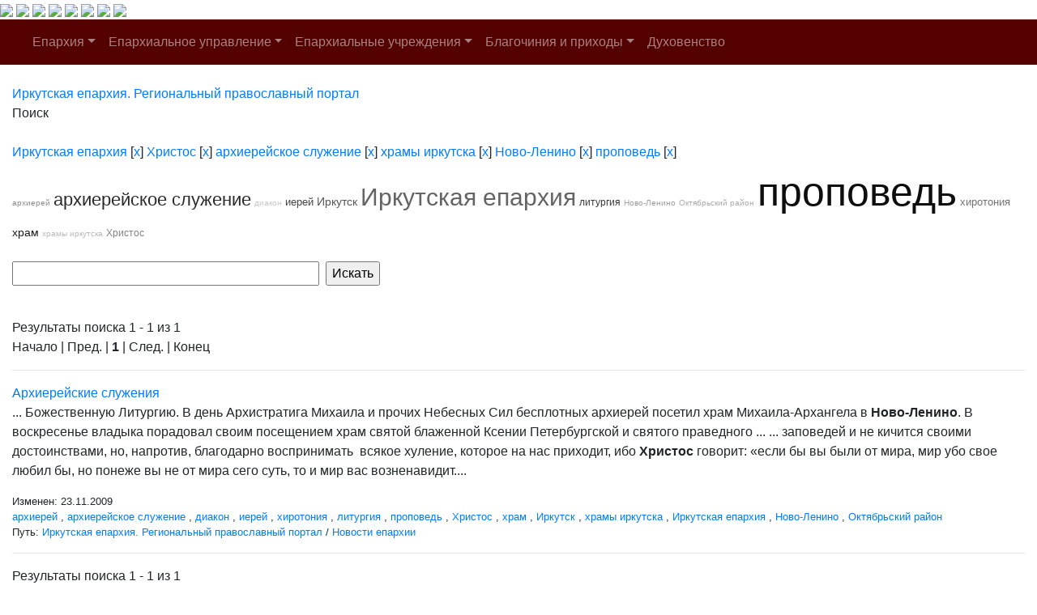

--- FILE ---
content_type: text/html; charset=windows-1251
request_url: http://www.iemp.ru/search/index.php?tags=%C8%F0%EA%F3%F2%F1%EA%E0%FF+%E5%EF%E0%F0%F5%E8%FF%2C%D5%F0%E8%F1%F2%EE%F1%2C%E0%F0%F5%E8%E5%F0%E5%E9%F1%EA%EE%E5+%F1%EB%F3%E6%E5%ED%E8%E5%2C%F5%F0%E0%EC%FB+%E8%F0%EA%F3%F2%F1%EA%E0%2C%CD%EE%E2%EE-%CB%E5%ED%E8%ED%EE%2C%EF%F0%EE%EF%EE%E2%E5%E4%FC
body_size: 30642
content:
<!DOCTYPE HTML PUBLIC "-//W3C//DTD HTML 4.01 Transitional//EN">
<html>
<head>
    <meta charset="windows-1251">
    <title>Поиск по сайту</title>
            <meta name="viewport" content="width=device-width, initial-scale=1, shrink-to-fit=no">
    <link href="/bitrix/cache/css/en/new_eparhia_doc/page_076de6cdb2cac97676ceae45870f3987/page_076de6cdb2cac97676ceae45870f3987_v1.css?16884977351253" type="text/css"  rel="stylesheet" />
<link href="/bitrix/cache/css/en/new_eparhia_doc/template_ed15fd755afd481846ec5748305c81b6/template_ed15fd755afd481846ec5748305c81b6_v1.css?172775068320862" type="text/css"  data-template-style="true" rel="stylesheet" />

    <link rel="stylesheet" href="https://maxcdn.bootstrapcdn.com/bootstrap/4.0.0/css/bootstrap.min.css" integrity="sha384-Gn5384xqQ1aoWXA+058RXPxPg6fy4IWvTNh0E263XmFcJlSAwiGgFAW/dAiS6JXm" crossorigin="anonymous">
    <script src="https://code.jquery.com/jquery-3.2.1.slim.min.js" integrity="sha384-KJ3o2DKtIkvYIK3UENzmM7KCkRr/rE9/Qpg6aAZGJwFDMVNA/GpGFF93hXpG5KkN" crossorigin="anonymous"></script>
    <script src="https://cdnjs.cloudflare.com/ajax/libs/popper.js/1.12.9/umd/popper.min.js" integrity="sha384-ApNbgh9B+Y1QKtv3Rn7W3mgPxhU9K/ScQsAP7hUibX39j7fakFPskvXusvfa0b4Q" crossorigin="anonymous"></script>
    <script src="https://maxcdn.bootstrapcdn.com/bootstrap/4.0.0/js/bootstrap.min.js" integrity="sha384-JZR6Spejh4U02d8jOt6vLEHfe/JQGiRRSQQxSfFWpi1MquVdAyjUar5+76PVCmYl" crossorigin="anonymous"></script>
    <link rel="stylesheet" href="/bitrix/templates/new_eparhia/font-awesome/css/font-awesome.min.css">
    <link rel="stylesheet" href="https://cdnjs.cloudflare.com/ajax/libs/fancybox/3.5.7/jquery.fancybox.css">
</head>

<body>
<div id = "wrap">
<div class="header">
        <a href="/" class="header_link"></a>
        <a href="/"><img src="/bitrix/templates/new_eparhia/images/b_home.png" class="b_home"></a>
        <a href="mailto:eparhia_irkutsk@mail.ru"><img src="/bitrix/templates/new_eparhia/images/b_mail.png" class="b_mail"></a>
        <a href="sip:73952778481"><img src="/bitrix/templates/new_eparhia/images/b_phone.png" class="b_phone"></a>
        <a data-toggle="modal" href="remote.html" data-target="#search"><img src="/bitrix/templates/new_eparhia/images/b_search.png" class="b_search"></a>
        <a href="https://vk.com/irkutskaya_eparhiya" target="_nblank"><img src="/bitrix/templates/new_eparhia/images/b_vk.png" class="b_vk"></a>
        <a href="https://www.youtube.com/@iemp_irk" target="_nblank"><img src="/bitrix/templates/new_eparhia/images/b_youtube.png" class="b_youtube"></a>
        <a href="https://t.me/IEMP_RU" target="_nblank"><img src="/bitrix/templates/new_eparhia/images/b_telegram.png" class="b_telegram"></a>
        <a href="https://ok.ru/group/68665972686884" target="_nblank"><img src="/bitrix/templates/new_eparhia/images/b_ok.png" class="b_ok"></a>
        <div class="modal fade" id="search" tabindex="-1" role="dialog" aria-labelledby="exampleModalLabel" aria-hidden="true">
        <div class="modal-dialog" role="document">
            <div class="modal-content">
            <form action="/search/index.php">
            <div class="modal-body">
                <div class="form-group">
                    <h5 class="modal-title" id="exampleModalLabel">Поиск по сайту</h5>
                </div>   
                <div class="form-group">
                    <input type="text" class="form-control" id="q" name="q">
                </div>    
                <div class="form-group" align="right">
                    <button type="submit" class="btn btn-primary">Найти информацию</button>
                    <button type="button" class="btn btn-secondary" data-dismiss="modal">Закрыть</button>
                </div> 
            </div>
            </form>
            </div>
        </div>
        </div>
        	<div class="menu">
		<nav class="navbar navbar-expand-lg navbar-dark" style="background-color: #550000;">
			<a class="navbar-brand" href="#"></a>
			<button class="navbar-toggler" type="button" data-toggle="collapse" data-target="#navbarSupportedContent" aria-controls="navbarSupportedContent" aria-expanded="false" aria-label="Toggle navigation">
				<span class="navbar-toggler-icon"></span>
			</button>
			<div class="collapse navbar-collapse" id="navbarSupportedContent">
				<ul class="navbar-nav">
																																<li class="nav-item dropdown ">
									<a class="nav-link dropdown-toggle" href="/eparkhiya/" id="navbarDropdown" role="button" data-toggle="dropdown" aria-haspopup="true" aria-expanded="false">Епархия</a>
									<div class="dropdown-menu" aria-labelledby="navbarDropdown">																																																												<a class="dropdown-item " href="/duhovenstvo/detail.php?ID=13910">Правящий архиерей</a>
																																																																				<a class="dropdown-item " href="/eparkhiya/istoriya-eparkhii/">История епархии</a>
																																																																				<a class="dropdown-item " href="/eparkhiya/novomucheniki">Новомученики Иркутской епархии</a>
																																																																				<a class="dropdown-item " href="/eparkhiya/interaktivnaya-karta-eparkhii/">Интерактивная карта епархии</a>
																																																																				<a class="dropdown-item " href="/pravyashchiy-arkhierey/priemnaya-arkhiereya-/">Приемная архиерея</a>
																																													</div></li>																											<li class="nav-item dropdown ">
									<a class="nav-link dropdown-toggle" href="/uprav/" id="navbarDropdown" role="button" data-toggle="dropdown" aria-haspopup="true" aria-expanded="false">Епархиальное управление</a>
									<div class="dropdown-menu" aria-labelledby="navbarDropdown">																																																												<a class="dropdown-item " href="/uprav/eparkhialnye-otdely/">Епархиальные отделы</a>
																																																																				<a class="dropdown-item " href="/uprav/dokumenty-eparkhialnogo-upravleniya/">Документы епархиального управления</a>
																																																																				<a class="dropdown-item " href="/uprav/eparkhialnyy-sovet/">Епархиальный совет</a>
																																																																				<a class="dropdown-item " href="/uprav/eparkhialnye-komissii/">Епархиальные комиссии</a>
																																																																				<a class="dropdown-item " href="/uprav/tserkovnyy-sud/">Церковный суд</a>
																																													</div></li>																											<li class="nav-item dropdown ">
									<a class="nav-link dropdown-toggle" href="/eparkhialnye-uchrezhdeniya/" id="navbarDropdown" role="button" data-toggle="dropdown" aria-haspopup="true" aria-expanded="false">Епархиальные учреждения</a>
									<div class="dropdown-menu" aria-labelledby="navbarDropdown">																																																												<a class="dropdown-item " href="/eparkhialnye-uchrezhdeniya/pravoslavnye-obshcheobrazovatelnye-uchrezhdeniya-eparkhii">Православные общеобразовательные учреждения епархии</a>
																																																																				<a class="dropdown-item " href="/eparkhialnye-uchrezhdeniya/eparkhialnyy-detskiy-lager-rodnichek/">Епархиальный детский лагерь «Роднички»</a>
																																																																				<a class="dropdown-item " href="/eparkhialnye-uchrezhdeniya/kulturno-prosvetitelskiy-tsentr">Культурно-просветительский центр</a>
																																																																				<a class="dropdown-item " href="/eparkhialnye-uchrezhdeniya/ano-sestrichestvo/">АНО, сестричество</a>
																																																																				<a class="dropdown-item " href="/eparkhialnye-uchrezhdeniya/eparkhialnyy-sklad-/">Епархиальный склад </a>
																																																																				<a class="dropdown-item " href="/eparkhialnye-uchrezhdeniya/bratstvo-vo-imya-svyatitelya-innokentiya-irkutskogo/">Братство во имя святителя Иннокентия Иркутского</a>
																																																																				<a class="dropdown-item " href="/eparkhialnye-uchrezhdeniya/dushepopechitelskiy-pravoslavnyy-tsentr/">Душепопечительский православный центр</a>
																																													</div></li>																											<li class="nav-item dropdown ">
									<a class="nav-link dropdown-toggle" href="/blagochiniya/" id="navbarDropdown" role="button" data-toggle="dropdown" aria-haspopup="true" aria-expanded="false">Благочиния и приходы</a>
									<div class="dropdown-menu" aria-labelledby="navbarDropdown">																																																												<a class="dropdown-item " href="/blagochiniya/detail.php?ID=13058">I ИРКУТСКОЕ</a>
																																																																				<a class="dropdown-item " href="/blagochiniya/detail.php?ID=13059">II ИРКУТСКОЕ</a>
																																																																				<a class="dropdown-item " href="/blagochiniya/detail.php?ID=13060">III ИРКУТСКОЕ</a>
																																																																				<a class="dropdown-item " href="/blagochiniya/detail.php?ID=13061">IV ИРКУТСКОЕ</a>
																																																																				<a class="dropdown-item " href="/blagochiniya/detail.php?ID=13067">ПЕРВОЕ ИРКУТСКОЕ РАЙОННОЕ</a>
																																																																				<a class="dropdown-item " href="/blagochiniya/detail.php?ID=13068">ВТОРОЕ ИРКУТСКОЕ РАЙОННОЕ</a>
																																																																				<a class="dropdown-item " href="/blagochiniya/detail.php?ID=13064">АНГАРСКОЕ</a>
																																																																				<a class="dropdown-item " href="/blagochiniya/detail.php?ID=13065">УСОЛЬСКОЕ</a>
																																																																				<a class="dropdown-item " href="/blagochiniya/detail.php?ID=13066">ЧЕРЕМХОВСКОЕ</a>
																																																																				<a class="dropdown-item " href="/blagochiniya/detail.php?ID=13334">ШЕЛЕХОВСКОЕ</a>
																																																																				<a class="dropdown-item " href="/blagochiniya/detail.php?ID=13063">УСТЬ-ОРДЫНСКОЕ</a>
																																																																				<a class="dropdown-item " href="/blagochiniya/detail.php?ID=13062">ВЕРХОЛЕНСКОЕ</a>
																																													</div></li>																																				<li class="nav-item dropdown ">
										<a class="nav-link " href="/duhovenstvo/" >Духовенство</a>
																																																			</ul>
			</div>
		</nav>
	</div>
    </div>
</div>
<div class="container-fluid my-4 block_top">
 <div class="row">
    <div class="col-md-12 doc_style">
    <link href="/bitrix/css/main/font-awesome.css?145681894228777" type="text/css" rel="stylesheet" />
<div class="bx-breadcrumb" itemscope itemtype="http://schema.org/BreadcrumbList">
			<div class="bx-breadcrumb-item" id="bx_breadcrumb_0" itemprop="itemListElement" itemscope itemtype="http://schema.org/ListItem">
				
				<a href="/" title="Иркутская епархия. Региональный православный портал" itemprop="item">
					<span itemprop="name">Иркутская епархия. Региональный православный портал</span>
				</a>
				<meta itemprop="position" content="1" />
			</div>
			<div class="bx-breadcrumb-item">
				<i class="fa fa-angle-right"></i>
				<span>Поиск</span>
			</div><div style="clear:both"></div></div></div></div></div>

<div class="container-fluid my-4 block_top">
 <div class="row">
    <div class="col-md-12 doc_style"> <noindex>
	<div class="search-tags-chain"  style='width:100%;'><a href="/search/index.php?tags=%C8%F0%EA%F3%F2%F1%EA%E0%FF+%E5%EF%E0%F0%F5%E8%FF" rel="nofollow">Иркутская епархия</a> [<a href="/search/index.php?tags=%D5%F0%E8%F1%F2%EE%F1%2C%E0%F0%F5%E8%E5%F0%E5%E9%F1%EA%EE%E5+%F1%EB%F3%E6%E5%ED%E8%E5%2C%F5%F0%E0%EC%FB+%E8%F0%EA%F3%F2%F1%EA%E0%2C%CD%EE%E2%EE-%CB%E5%ED%E8%ED%EE%2C%EF%F0%EE%EF%EE%E2%E5%E4%FC" class="search-tags-link" rel="nofollow">x</a>]  <a href="/search/index.php?tags=%C8%F0%EA%F3%F2%F1%EA%E0%FF+%E5%EF%E0%F0%F5%E8%FF%2C%D5%F0%E8%F1%F2%EE%F1" rel="nofollow">Христос</a> [<a href="/search/index.php?tags=%C8%F0%EA%F3%F2%F1%EA%E0%FF+%E5%EF%E0%F0%F5%E8%FF%2C%E0%F0%F5%E8%E5%F0%E5%E9%F1%EA%EE%E5+%F1%EB%F3%E6%E5%ED%E8%E5%2C%F5%F0%E0%EC%FB+%E8%F0%EA%F3%F2%F1%EA%E0%2C%CD%EE%E2%EE-%CB%E5%ED%E8%ED%EE%2C%EF%F0%EE%EF%EE%E2%E5%E4%FC" class="search-tags-link" rel="nofollow">x</a>]  <a href="/search/index.php?tags=%C8%F0%EA%F3%F2%F1%EA%E0%FF+%E5%EF%E0%F0%F5%E8%FF%2C%D5%F0%E8%F1%F2%EE%F1%2C%E0%F0%F5%E8%E5%F0%E5%E9%F1%EA%EE%E5+%F1%EB%F3%E6%E5%ED%E8%E5" rel="nofollow">архиерейское служение</a> [<a href="/search/index.php?tags=%C8%F0%EA%F3%F2%F1%EA%E0%FF+%E5%EF%E0%F0%F5%E8%FF%2C%D5%F0%E8%F1%F2%EE%F1%2C%F5%F0%E0%EC%FB+%E8%F0%EA%F3%F2%F1%EA%E0%2C%CD%EE%E2%EE-%CB%E5%ED%E8%ED%EE%2C%EF%F0%EE%EF%EE%E2%E5%E4%FC" class="search-tags-link" rel="nofollow">x</a>]  <a href="/search/index.php?tags=%C8%F0%EA%F3%F2%F1%EA%E0%FF+%E5%EF%E0%F0%F5%E8%FF%2C%D5%F0%E8%F1%F2%EE%F1%2C%E0%F0%F5%E8%E5%F0%E5%E9%F1%EA%EE%E5+%F1%EB%F3%E6%E5%ED%E8%E5%2C%F5%F0%E0%EC%FB+%E8%F0%EA%F3%F2%F1%EA%E0" rel="nofollow">храмы иркутска</a> [<a href="/search/index.php?tags=%C8%F0%EA%F3%F2%F1%EA%E0%FF+%E5%EF%E0%F0%F5%E8%FF%2C%D5%F0%E8%F1%F2%EE%F1%2C%E0%F0%F5%E8%E5%F0%E5%E9%F1%EA%EE%E5+%F1%EB%F3%E6%E5%ED%E8%E5%2C%CD%EE%E2%EE-%CB%E5%ED%E8%ED%EE%2C%EF%F0%EE%EF%EE%E2%E5%E4%FC" class="search-tags-link" rel="nofollow">x</a>]  <a href="/search/index.php?tags=%C8%F0%EA%F3%F2%F1%EA%E0%FF+%E5%EF%E0%F0%F5%E8%FF%2C%D5%F0%E8%F1%F2%EE%F1%2C%E0%F0%F5%E8%E5%F0%E5%E9%F1%EA%EE%E5+%F1%EB%F3%E6%E5%ED%E8%E5%2C%F5%F0%E0%EC%FB+%E8%F0%EA%F3%F2%F1%EA%E0%2C%CD%EE%E2%EE-%CB%E5%ED%E8%ED%EE" rel="nofollow">Ново-Ленино</a> [<a href="/search/index.php?tags=%C8%F0%EA%F3%F2%F1%EA%E0%FF+%E5%EF%E0%F0%F5%E8%FF%2C%D5%F0%E8%F1%F2%EE%F1%2C%E0%F0%F5%E8%E5%F0%E5%E9%F1%EA%EE%E5+%F1%EB%F3%E6%E5%ED%E8%E5%2C%F5%F0%E0%EC%FB+%E8%F0%EA%F3%F2%F1%EA%E0%2C%EF%F0%EE%EF%EE%E2%E5%E4%FC" class="search-tags-link" rel="nofollow">x</a>]  <a href="/search/index.php?tags=%C8%F0%EA%F3%F2%F1%EA%E0%FF+%E5%EF%E0%F0%F5%E8%FF%2C%D5%F0%E8%F1%F2%EE%F1%2C%E0%F0%F5%E8%E5%F0%E5%E9%F1%EA%EE%E5+%F1%EB%F3%E6%E5%ED%E8%E5%2C%F5%F0%E0%EC%FB+%E8%F0%EA%F3%F2%F1%EA%E0%2C%CD%EE%E2%EE-%CB%E5%ED%E8%ED%EE%2C%EF%F0%EE%EF%EE%E2%E5%E4%FC" rel="nofollow">проповедь</a> [<a href="/search/index.php?tags=%C8%F0%EA%F3%F2%F1%EA%E0%FF+%E5%EF%E0%F0%F5%E8%FF%2C%D5%F0%E8%F1%F2%EE%F1%2C%E0%F0%F5%E8%E5%F0%E5%E9%F1%EA%EE%E5+%F1%EB%F3%E6%E5%ED%E8%E5%2C%F5%F0%E0%EC%FB+%E8%F0%EA%F3%F2%F1%EA%E0%2C%CD%EE%E2%EE-%CB%E5%ED%E8%ED%EE" class="search-tags-link" rel="nofollow">x</a>]  	</div>
</noindex>
<noindex>
	<div class="search-tags-cloud"  style='width:100%;'><a href="/search/index.php?tags=%E0%F0%F5%E8%E5%F0%E5%E9%2C%C8%F0%EA%F3%F2%F1%EA%E0%FF+%E5%EF%E0%F0%F5%E8%FF%2C%D5%F0%E8%F1%F2%EE%F1%2C%E0%F0%F5%E8%E5%F0%E5%E9%F1%EA%EE%E5+%F1%EB%F3%E6%E5%ED%E8%E5%2C%F5%F0%E0%EC%FB+%E8%F0%EA%F3%F2%F1%EA%E0%2C%CD%EE%E2%EE-%CB%E5%ED%E8%ED%EE%2C%EF%F0%EE%EF%EE%E2%E5%E4%FC" style="font-size: 10px; color: #8E8E8E;px" rel="nofollow">архиерей</a> <a href="/search/index.php?tags=%C8%F0%EA%F3%F2%F1%EA%E0%FF+%E5%EF%E0%F0%F5%E8%FF%2C%D5%F0%E8%F1%F2%EE%F1%2C%E0%F0%F5%E8%E5%F0%E5%E9%F1%EA%EE%E5+%F1%EB%F3%E6%E5%ED%E8%E5%2C%F5%F0%E0%EC%FB+%E8%F0%EA%F3%F2%F1%EA%E0%2C%CD%EE%E2%EE-%CB%E5%ED%E8%ED%EE%2C%EF%F0%EE%EF%EE%E2%E5%E4%FC" style="font-size: 22px; color: #2A2A2A;px" rel="nofollow">архиерейское служение</a> <a href="/search/index.php?tags=%E4%E8%E0%EA%EE%ED%2C%C8%F0%EA%F3%F2%F1%EA%E0%FF+%E5%EF%E0%F0%F5%E8%FF%2C%D5%F0%E8%F1%F2%EE%F1%2C%E0%F0%F5%E8%E5%F0%E5%E9%F1%EA%EE%E5+%F1%EB%F3%E6%E5%ED%E8%E5%2C%F5%F0%E0%EC%FB+%E8%F0%EA%F3%F2%F1%EA%E0%2C%CD%EE%E2%EE-%CB%E5%ED%E8%ED%EE%2C%EF%F0%EE%EF%EE%E2%E5%E4%FC" style="font-size: 10px; color: #C8C8C8;px" rel="nofollow">диакон</a> <a href="/search/index.php?tags=%E8%E5%F0%E5%E9%2C%C8%F0%EA%F3%F2%F1%EA%E0%FF+%E5%EF%E0%F0%F5%E8%FF%2C%D5%F0%E8%F1%F2%EE%F1%2C%E0%F0%F5%E8%E5%F0%E5%E9%F1%EA%EE%E5+%F1%EB%F3%E6%E5%ED%E8%E5%2C%F5%F0%E0%EC%FB+%E8%F0%EA%F3%F2%F1%EA%E0%2C%CD%EE%E2%EE-%CB%E5%ED%E8%ED%EE%2C%EF%F0%EE%EF%EE%E2%E5%E4%FC" style="font-size: 13px; color: #474747;px" rel="nofollow">иерей</a> <a href="/search/index.php?tags=%C8%F0%EA%F3%F2%F1%EA%2C%C8%F0%EA%F3%F2%F1%EA%E0%FF+%E5%EF%E0%F0%F5%E8%FF%2C%D5%F0%E8%F1%F2%EE%F1%2C%E0%F0%F5%E8%E5%F0%E5%E9%F1%EA%EE%E5+%F1%EB%F3%E6%E5%ED%E8%E5%2C%F5%F0%E0%EC%FB+%E8%F0%EA%F3%F2%F1%EA%E0%2C%CD%EE%E2%EE-%CB%E5%ED%E8%ED%EE%2C%EF%F0%EE%EF%EE%E2%E5%E4%FC" style="font-size: 14px; color: #555555;px" rel="nofollow">Иркутск</a> <a href="/search/index.php?tags=%C8%F0%EA%F3%F2%F1%EA%E0%FF+%E5%EF%E0%F0%F5%E8%FF%2C%D5%F0%E8%F1%F2%EE%F1%2C%E0%F0%F5%E8%E5%F0%E5%E9%F1%EA%EE%E5+%F1%EB%F3%E6%E5%ED%E8%E5%2C%F5%F0%E0%EC%FB+%E8%F0%EA%F3%F2%F1%EA%E0%2C%CD%EE%E2%EE-%CB%E5%ED%E8%ED%EE%2C%EF%F0%EE%EF%EE%E2%E5%E4%FC" style="font-size: 30px; color: #646464;px" rel="nofollow">Иркутская епархия</a> <a href="/search/index.php?tags=%EB%E8%F2%F3%F0%E3%E8%FF%2C%C8%F0%EA%F3%F2%F1%EA%E0%FF+%E5%EF%E0%F0%F5%E8%FF%2C%D5%F0%E8%F1%F2%EE%F1%2C%E0%F0%F5%E8%E5%F0%E5%E9%F1%EA%EE%E5+%F1%EB%F3%E6%E5%ED%E8%E5%2C%F5%F0%E0%EC%FB+%E8%F0%EA%F3%F2%F1%EA%E0%2C%CD%EE%E2%EE-%CB%E5%ED%E8%ED%EE%2C%EF%F0%EE%EF%EE%E2%E5%E4%FC" style="font-size: 12px; color: #393939;px" rel="nofollow">литургия</a> <a href="/search/index.php?tags=%C8%F0%EA%F3%F2%F1%EA%E0%FF+%E5%EF%E0%F0%F5%E8%FF%2C%D5%F0%E8%F1%F2%EE%F1%2C%E0%F0%F5%E8%E5%F0%E5%E9%F1%EA%EE%E5+%F1%EB%F3%E6%E5%ED%E8%E5%2C%F5%F0%E0%EC%FB+%E8%F0%EA%F3%F2%F1%EA%E0%2C%CD%EE%E2%EE-%CB%E5%ED%E8%ED%EE%2C%EF%F0%EE%EF%EE%E2%E5%E4%FC" style="font-size: 10px; color: #9D9D9D;px" rel="nofollow">Ново-Ленино</a> <a href="/search/index.php?tags=%CE%EA%F2%FF%E1%F0%FC%F1%EA%E8%E9+%F0%E0%E9%EE%ED%2C%C8%F0%EA%F3%F2%F1%EA%E0%FF+%E5%EF%E0%F0%F5%E8%FF%2C%D5%F0%E8%F1%F2%EE%F1%2C%E0%F0%F5%E8%E5%F0%E5%E9%F1%EA%EE%E5+%F1%EB%F3%E6%E5%ED%E8%E5%2C%F5%F0%E0%EC%FB+%E8%F0%EA%F3%F2%F1%EA%E0%2C%CD%EE%E2%EE-%CB%E5%ED%E8%ED%EE%2C%EF%F0%EE%EF%EE%E2%E5%E4%FC" style="font-size: 10px; color: #ABABAB;px" rel="nofollow">Октябрьский район</a> <a href="/search/index.php?tags=%C8%F0%EA%F3%F2%F1%EA%E0%FF+%E5%EF%E0%F0%F5%E8%FF%2C%D5%F0%E8%F1%F2%EE%F1%2C%E0%F0%F5%E8%E5%F0%E5%E9%F1%EA%EE%E5+%F1%EB%F3%E6%E5%ED%E8%E5%2C%F5%F0%E0%EC%FB+%E8%F0%EA%F3%F2%F1%EA%E0%2C%CD%EE%E2%EE-%CB%E5%ED%E8%ED%EE%2C%EF%F0%EE%EF%EE%E2%E5%E4%FC" style="font-size: 50px; color: #0E0E0E;px" rel="nofollow">проповедь</a> <a href="/search/index.php?tags=%F5%E8%F0%EE%F2%EE%ED%E8%FF%2C%C8%F0%EA%F3%F2%F1%EA%E0%FF+%E5%EF%E0%F0%F5%E8%FF%2C%D5%F0%E8%F1%F2%EE%F1%2C%E0%F0%F5%E8%E5%F0%E5%E9%F1%EA%EE%E5+%F1%EB%F3%E6%E5%ED%E8%E5%2C%F5%F0%E0%EC%FB+%E8%F0%EA%F3%F2%F1%EA%E0%2C%CD%EE%E2%EE-%CB%E5%ED%E8%ED%EE%2C%EF%F0%EE%EF%EE%E2%E5%E4%FC" style="font-size: 13px; color: #727272;px" rel="nofollow">хиротония</a> <a href="/search/index.php?tags=%F5%F0%E0%EC%2C%C8%F0%EA%F3%F2%F1%EA%E0%FF+%E5%EF%E0%F0%F5%E8%FF%2C%D5%F0%E8%F1%F2%EE%F1%2C%E0%F0%F5%E8%E5%F0%E5%E9%F1%EA%EE%E5+%F1%EB%F3%E6%E5%ED%E8%E5%2C%F5%F0%E0%EC%FB+%E8%F0%EA%F3%F2%F1%EA%E0%2C%CD%EE%E2%EE-%CB%E5%ED%E8%ED%EE%2C%EF%F0%EE%EF%EE%E2%E5%E4%FC" style="font-size: 14px; color: #1C1C1C;px" rel="nofollow">храм</a> <a href="/search/index.php?tags=%C8%F0%EA%F3%F2%F1%EA%E0%FF+%E5%EF%E0%F0%F5%E8%FF%2C%D5%F0%E8%F1%F2%EE%F1%2C%E0%F0%F5%E8%E5%F0%E5%E9%F1%EA%EE%E5+%F1%EB%F3%E6%E5%ED%E8%E5%2C%F5%F0%E0%EC%FB+%E8%F0%EA%F3%F2%F1%EA%E0%2C%CD%EE%E2%EE-%CB%E5%ED%E8%ED%EE%2C%EF%F0%EE%EF%EE%E2%E5%E4%FC" style="font-size: 10px; color: #B9B9B9;px" rel="nofollow">храмы иркутска</a> <a href="/search/index.php?tags=%C8%F0%EA%F3%F2%F1%EA%E0%FF+%E5%EF%E0%F0%F5%E8%FF%2C%D5%F0%E8%F1%F2%EE%F1%2C%E0%F0%F5%E8%E5%F0%E5%E9%F1%EA%EE%E5+%F1%EB%F3%E6%E5%ED%E8%E5%2C%F5%F0%E0%EC%FB+%E8%F0%EA%F3%F2%F1%EA%E0%2C%CD%EE%E2%EE-%CB%E5%ED%E8%ED%EE%2C%EF%F0%EE%EF%EE%E2%E5%E4%FC" style="font-size: 12px; color: #808080;px" rel="nofollow">Христос</a> </div>
</noindex>
<br /><div class="search-page">
<form action="" method="get">
	<input type="hidden" name="tags" value="Иркутская епархия,Христос,архиерейское служение,храмы иркутска,Ново-Ленино,проповедь" />
	<script>
	BX.ready(function(){
		var input = BX("qplSKIW");
		if (input)
			new JsSuggest(input, 'pe:10,md5:,site:en');
	});
</script>
<IFRAME
	style="width:0px; height:0px; border: 0px;"
	src="javascript:''"
	name="qplSKIW_div_frame"
	id="qplSKIW_div_frame"
></IFRAME><input
			size="40"
		name="q"
	id="qplSKIW"
	value=""
	class="search-suggest"
	type="text"
	autocomplete="off"
/>	&nbsp;<input type="submit" value="Искать" />
	<input type="hidden" name="how" value="d" />
</form><br />


	
<font class="text">Результаты поиска 


	1 - 1 из 1<br /></font>

	<font class="text">

			Начало&nbsp;|&nbsp;Пред.&nbsp;|
	
	
					<b>1</b>
						|

			След.&nbsp;|&nbsp;Конец	



</font>	<br /><hr />
			<a href="/news/detail.php?ELEMENT_ID=8825">Архиерейские служения</a>
		<p> ... Божественную Литургию. В день Архистратига Михаила и прочих Небесных Сил бесплотных архиерей посетил храм Михаила-Архангела в <b>Ново-Ленино</b>. В воскресенье владыка порадовал своим посещением храм святой блаженной Ксении Петербургской и святого праведного ...  ... заповедей и не кичится своими достоинствами, но, напротив, благодарно воспринимать  всякое хуление, которое на нас приходит, ибо <b>Христос</b> говорит: «если бы вы были от мира, мир убо свое любил бы, но понеже вы не от мира сего суть, то и мир вас возненавидит.... </p>
				<small>Изменен: 23.11.2009</small><br /><small><a href="/search/index.php?tags=%C8%F0%EA%F3%F2%F1%EA%E0%FF+%E5%EF%E0%F0%F5%E8%FF%2C%D5%F0%E8%F1%F2%EE%F1%2C%E0%F0%F5%E8%E5%F0%E5%E9%F1%EA%EE%E5+%F1%EB%F3%E6%E5%ED%E8%E5%2C%F5%F0%E0%EC%FB+%E8%F0%EA%F3%F2%F1%EA%E0%2C%CD%EE%E2%EE-%CB%E5%ED%E8%ED%EE%2C%EF%F0%EE%EF%EE%E2%E5%E4%FC%2C%E0%F0%F5%E8%E5%F0%E5%E9">архиерей</a> , <a href="/search/index.php?tags=%C8%F0%EA%F3%F2%F1%EA%E0%FF+%E5%EF%E0%F0%F5%E8%FF%2C%D5%F0%E8%F1%F2%EE%F1%2C%E0%F0%F5%E8%E5%F0%E5%E9%F1%EA%EE%E5+%F1%EB%F3%E6%E5%ED%E8%E5%2C%F5%F0%E0%EC%FB+%E8%F0%EA%F3%F2%F1%EA%E0%2C%CD%EE%E2%EE-%CB%E5%ED%E8%ED%EE%2C%EF%F0%EE%EF%EE%E2%E5%E4%FC">архиерейское служение</a> , <a href="/search/index.php?tags=%C8%F0%EA%F3%F2%F1%EA%E0%FF+%E5%EF%E0%F0%F5%E8%FF%2C%D5%F0%E8%F1%F2%EE%F1%2C%E0%F0%F5%E8%E5%F0%E5%E9%F1%EA%EE%E5+%F1%EB%F3%E6%E5%ED%E8%E5%2C%F5%F0%E0%EC%FB+%E8%F0%EA%F3%F2%F1%EA%E0%2C%CD%EE%E2%EE-%CB%E5%ED%E8%ED%EE%2C%EF%F0%EE%EF%EE%E2%E5%E4%FC%2C%E4%E8%E0%EA%EE%ED">диакон</a> , <a href="/search/index.php?tags=%C8%F0%EA%F3%F2%F1%EA%E0%FF+%E5%EF%E0%F0%F5%E8%FF%2C%D5%F0%E8%F1%F2%EE%F1%2C%E0%F0%F5%E8%E5%F0%E5%E9%F1%EA%EE%E5+%F1%EB%F3%E6%E5%ED%E8%E5%2C%F5%F0%E0%EC%FB+%E8%F0%EA%F3%F2%F1%EA%E0%2C%CD%EE%E2%EE-%CB%E5%ED%E8%ED%EE%2C%EF%F0%EE%EF%EE%E2%E5%E4%FC%2C%E8%E5%F0%E5%E9">иерей</a> , <a href="/search/index.php?tags=%C8%F0%EA%F3%F2%F1%EA%E0%FF+%E5%EF%E0%F0%F5%E8%FF%2C%D5%F0%E8%F1%F2%EE%F1%2C%E0%F0%F5%E8%E5%F0%E5%E9%F1%EA%EE%E5+%F1%EB%F3%E6%E5%ED%E8%E5%2C%F5%F0%E0%EC%FB+%E8%F0%EA%F3%F2%F1%EA%E0%2C%CD%EE%E2%EE-%CB%E5%ED%E8%ED%EE%2C%EF%F0%EE%EF%EE%E2%E5%E4%FC%2C%F5%E8%F0%EE%F2%EE%ED%E8%FF">хиротония</a> , <a href="/search/index.php?tags=%C8%F0%EA%F3%F2%F1%EA%E0%FF+%E5%EF%E0%F0%F5%E8%FF%2C%D5%F0%E8%F1%F2%EE%F1%2C%E0%F0%F5%E8%E5%F0%E5%E9%F1%EA%EE%E5+%F1%EB%F3%E6%E5%ED%E8%E5%2C%F5%F0%E0%EC%FB+%E8%F0%EA%F3%F2%F1%EA%E0%2C%CD%EE%E2%EE-%CB%E5%ED%E8%ED%EE%2C%EF%F0%EE%EF%EE%E2%E5%E4%FC%2C%EB%E8%F2%F3%F0%E3%E8%FF">литургия</a> , <a href="/search/index.php?tags=%C8%F0%EA%F3%F2%F1%EA%E0%FF+%E5%EF%E0%F0%F5%E8%FF%2C%D5%F0%E8%F1%F2%EE%F1%2C%E0%F0%F5%E8%E5%F0%E5%E9%F1%EA%EE%E5+%F1%EB%F3%E6%E5%ED%E8%E5%2C%F5%F0%E0%EC%FB+%E8%F0%EA%F3%F2%F1%EA%E0%2C%CD%EE%E2%EE-%CB%E5%ED%E8%ED%EE%2C%EF%F0%EE%EF%EE%E2%E5%E4%FC">проповедь</a> , <a href="/search/index.php?tags=%C8%F0%EA%F3%F2%F1%EA%E0%FF+%E5%EF%E0%F0%F5%E8%FF%2C%D5%F0%E8%F1%F2%EE%F1%2C%E0%F0%F5%E8%E5%F0%E5%E9%F1%EA%EE%E5+%F1%EB%F3%E6%E5%ED%E8%E5%2C%F5%F0%E0%EC%FB+%E8%F0%EA%F3%F2%F1%EA%E0%2C%CD%EE%E2%EE-%CB%E5%ED%E8%ED%EE%2C%EF%F0%EE%EF%EE%E2%E5%E4%FC">Христос</a> , <a href="/search/index.php?tags=%C8%F0%EA%F3%F2%F1%EA%E0%FF+%E5%EF%E0%F0%F5%E8%FF%2C%D5%F0%E8%F1%F2%EE%F1%2C%E0%F0%F5%E8%E5%F0%E5%E9%F1%EA%EE%E5+%F1%EB%F3%E6%E5%ED%E8%E5%2C%F5%F0%E0%EC%FB+%E8%F0%EA%F3%F2%F1%EA%E0%2C%CD%EE%E2%EE-%CB%E5%ED%E8%ED%EE%2C%EF%F0%EE%EF%EE%E2%E5%E4%FC%2C%F5%F0%E0%EC">храм</a> , <a href="/search/index.php?tags=%C8%F0%EA%F3%F2%F1%EA%E0%FF+%E5%EF%E0%F0%F5%E8%FF%2C%D5%F0%E8%F1%F2%EE%F1%2C%E0%F0%F5%E8%E5%F0%E5%E9%F1%EA%EE%E5+%F1%EB%F3%E6%E5%ED%E8%E5%2C%F5%F0%E0%EC%FB+%E8%F0%EA%F3%F2%F1%EA%E0%2C%CD%EE%E2%EE-%CB%E5%ED%E8%ED%EE%2C%EF%F0%EE%EF%EE%E2%E5%E4%FC%2C%C8%F0%EA%F3%F2%F1%EA">Иркутск</a> , <a href="/search/index.php?tags=%C8%F0%EA%F3%F2%F1%EA%E0%FF+%E5%EF%E0%F0%F5%E8%FF%2C%D5%F0%E8%F1%F2%EE%F1%2C%E0%F0%F5%E8%E5%F0%E5%E9%F1%EA%EE%E5+%F1%EB%F3%E6%E5%ED%E8%E5%2C%F5%F0%E0%EC%FB+%E8%F0%EA%F3%F2%F1%EA%E0%2C%CD%EE%E2%EE-%CB%E5%ED%E8%ED%EE%2C%EF%F0%EE%EF%EE%E2%E5%E4%FC">храмы иркутска</a> , <a href="/search/index.php?tags=%C8%F0%EA%F3%F2%F1%EA%E0%FF+%E5%EF%E0%F0%F5%E8%FF%2C%D5%F0%E8%F1%F2%EE%F1%2C%E0%F0%F5%E8%E5%F0%E5%E9%F1%EA%EE%E5+%F1%EB%F3%E6%E5%ED%E8%E5%2C%F5%F0%E0%EC%FB+%E8%F0%EA%F3%F2%F1%EA%E0%2C%CD%EE%E2%EE-%CB%E5%ED%E8%ED%EE%2C%EF%F0%EE%EF%EE%E2%E5%E4%FC">Иркутская епархия</a> , <a href="/search/index.php?tags=%C8%F0%EA%F3%F2%F1%EA%E0%FF+%E5%EF%E0%F0%F5%E8%FF%2C%D5%F0%E8%F1%F2%EE%F1%2C%E0%F0%F5%E8%E5%F0%E5%E9%F1%EA%EE%E5+%F1%EB%F3%E6%E5%ED%E8%E5%2C%F5%F0%E0%EC%FB+%E8%F0%EA%F3%F2%F1%EA%E0%2C%CD%EE%E2%EE-%CB%E5%ED%E8%ED%EE%2C%EF%F0%EE%EF%EE%E2%E5%E4%FC">Ново-Ленино</a> , <a href="/search/index.php?tags=%C8%F0%EA%F3%F2%F1%EA%E0%FF+%E5%EF%E0%F0%F5%E8%FF%2C%D5%F0%E8%F1%F2%EE%F1%2C%E0%F0%F5%E8%E5%F0%E5%E9%F1%EA%EE%E5+%F1%EB%F3%E6%E5%ED%E8%E5%2C%F5%F0%E0%EC%FB+%E8%F0%EA%F3%F2%F1%EA%E0%2C%CD%EE%E2%EE-%CB%E5%ED%E8%ED%EE%2C%EF%F0%EE%EF%EE%E2%E5%E4%FC%2C%CE%EA%F2%FF%E1%F0%FC%F1%EA%E8%E9+%F0%E0%E9%EE%ED">Октябрьский район</a> </small><br />			<small>Путь:&nbsp;<a href="/">Иркутская епархия. Региональный православный портал</a>&nbsp;/&nbsp;<a href="/news/">Новости епархии</a></small><hr />
		
<font class="text">Результаты поиска 


	1 - 1 из 1<br /></font>

	<font class="text">

			Начало&nbsp;|&nbsp;Пред.&nbsp;|
	
	
					<b>1</b>
						|

			След.&nbsp;|&nbsp;Конец	



</font>	<br />
	<p>
			<a href="/search/index.php?q=&amp;where=&amp;tags=%C8%F0%EA%F3%F2%F1%EA%E0%FF+%E5%EF%E0%F0%F5%E8%FF%2C%D5%F0%E8%F1%F2%EE%F1%2C%E0%F0%F5%E8%E5%F0%E5%E9%F1%EA%EE%E5+%F1%EB%F3%E6%E5%ED%E8%E5%2C%F5%F0%E0%EC%FB+%E8%F0%EA%F3%F2%F1%EA%E0%2C%CD%EE%E2%EE-%CB%E5%ED%E8%ED%EE%2C%EF%F0%EE%EF%EE%E2%E5%E4%FC&amp;how=r">Сортировать по релевантности</a>&nbsp;|&nbsp;<b>Отсортировано по дате</b>
		</p>
</div>      
<footer class="text-center text-lg-start text-muted" style="background-color: #550000;">
  <div class="line_2b0000"></div>
  <div class="container-fluid text-center text-md-start mt-5">
      <div class="row mt-3">
        <div class="col-md-3 col-lg-3 col-xl-3 mx-auto mb-4">
          <p class="text-uppercase mb-4 footer_zag_menu">Иркутская епархия Русской Православной Церкви</p>
          <p class="footer_font_menu">Границы епархии включают в себя Иркутский, Ангарский, Жигаловский, Заларинский, Качугский, Ольхонский, Слюдянский, Усольский, Усть-Удинский, Черемховский, Шелеховский районы и Усть-Ордынский Бурятский округ Иркутской области.</p>
        </div>
        <div class="col-md-3 col-lg-3 col-xl-3 mx-auto mb-4 footer_font_menu">
          <p class="text-uppercase mb-4 footer_zag_menu">ЕПАРХИАЛЬНОЕ УПРАВЛЕНИЕ</p>
			<p><a href="/duhovenstvo/detail.php?ID=13910">Правящий архиерей</a></p>
			<p><a href="/eparkhiya/ofitsialnaya-informatsiya/">Официальная информация</a></p>
			<p><a href="/prihod/">Храмы епархии</a></p>
			<p><a href="/statiji/">Статьи</a></p>
        </div>
        <div class="col-md-3 col-lg-3 col-xl-3 mx-auto mb-4 footer_font_menu">
          <p class="text-uppercase mb-4 footer_zag_menu">Отделы</p>
          <p><a href="http://www.iemp.ru/uprav/eparkhialnye-otdely/otdel-prosveshcheniya/">Отдел религиозного образования</a></p>
			<p><a href="http://www.iemp.ru/uprav/eparkhialnye-otdely/otdel-po-rabote-s-molodezhyu/">Отдел по работе с молодежью</a></p>
			<br>
			<p class="text-uppercase mb-4 footer_zag_menu">Бланки</p>
            <p><a href="https://disk.yandex.ru/i/JMdeSEEHklKZsg" target="_blank">Прошение</a></p>
			<p><a href="https://disk.yandex.ru/i/CIO6kJT7SpoBZQ" target="_blank">Образец исходящего письма</a></p>
          <!--<p><a href="#!">Молодежный отдел</a></p>
          <p><a href="#!">Отдел по окормлению заключенных</a></p>
          <p><a href="#!">Социальный отдел</a></p>-->
        </div>
        <div class="col-md-3 col-lg-3 col-xl-3 mx-auto mb-md-0 mb-4 footer_font_menu">
          <p class="text-uppercase mb-4 footer_zag_menu">Контактная информация</p>
			<p><i class="fa fa-home" aria-hidden="true"></i> <a href="https://go.2gis.com/c2un9" target="_blank">664035, Россия, г. Иркутск, ул. Ангарская, 14</a></p>
          <p><i class="fa fa-envelope" aria-hidden="true"></i> <a href="mailto:eparhia_irkutsk@mail.ru">eparhia_irkutsk@mail.ru</a></p>
          <p><i class="fa fa-phone-square" aria-hidden="true"></i> <a href="sip:73952778730">+7-3952-77-87-30 (пн-пт с 10:00 до 16:00)</a></p>
          <p><i class="fa fa-phone-square" aria-hidden="true"></i> <a href="sip:73952778481">+7-3952-77-84-81 (дежурный)</a></p>
        </div>
      </div>
  </div>
  <div class="copyright text-center p-3" style="background-color: #460000;">
    Информационный портал Иркутской епархии Русской Православной Церкви © Все права защищены - 2024 год. 
  </div>
</footer>
<!-- Yandex.Metrika counter -->
<script type="text/javascript" >
   (function(m,e,t,r,i,k,a){m[i]=m[i]||function(){(m[i].a=m[i].a||[]).push(arguments)};
   m[i].l=1*new Date();
   for (var j = 0; j < document.scripts.length; j++) {if (document.scripts[j].src === r) { return; }}
   k=e.createElement(t),a=e.getElementsByTagName(t)[0],k.async=1,k.src=r,a.parentNode.insertBefore(k,a)})
   (window, document, "script", "https://mc.yandex.ru/metrika/tag.js", "ym");

   ym(93073752, "init", {
        clickmap:true,
        trackLinks:true,
        accurateTrackBounce:true,
        webvisor:true
   });
</script>
<noscript><div><img src="https://mc.yandex.ru/watch/93073752" style="position:absolute; left:-9999px;" alt="" /></div></noscript>
<!-- /Yandex.Metrika counter -->
</body>
</html>  
